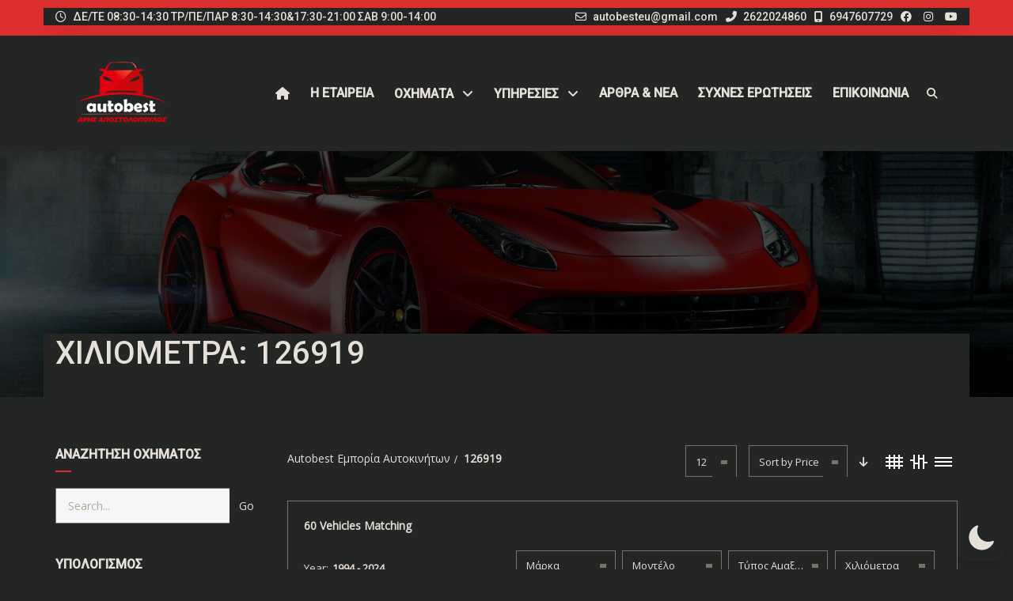

--- FILE ---
content_type: application/javascript
request_url: https://autobest.eu/wp-content/plugins/cardealer-front-submission/js/cdfs-wishlist.min.js?ver=1.2.8.1
body_size: 273
content:
!function(s){"use strict";jQuery(document).ready((function(){jQuery(document).on("click",".pgs_wishlist",(function(s){s.preventDefault();var e=jQuery(this),d=e.data("id");jQuery(this).hasClass("added-wishlist")?window.location.href=cdfs_wishlist_obj.cdfs_wishlist_url:jQuery.ajax({url:cdfs_wishlist_obj.ajax_url,type:"POST",dataType:"json",data:{action:"add_cdfs_wishlist",car_id:d,ajax_nonce:cdfs_wishlist_obj.cdfs_nonce},beforeSend:function(){e.addClass("loading")},success:function(s){e.removeClass("loading"),e.addClass("added-wishlist"),s.added?(jQuery(".cdfs-wishlist-popup-message.vehicle-added").show(),jQuery(".cdfs-wishlist-popup-message.vehicle-added").fadeTo(200,1),setTimeout((function(){jQuery(".cdfs-wishlist-popup-message.vehicle-added").fadeTo(200,0),jQuery(".cdfs-wishlist-popup-message.vehicle-added").hide()}),1700)):(jQuery(".cdfs-wishlist-popup-message.already-in-wishlist").show(),jQuery(".cdfs-wishlist-popup-message.already-in-wishlist").fadeTo(200,1),setTimeout((function(){jQuery(".cdfs-wishlist-popup-message.already-in-wishlist").fadeTo(200,0),jQuery(".cdfs-wishlist-popup-message.already-in-wishlist").hide()}),1700))}})})),jQuery(document).on("click",".cdfs-remove-wishlist",(function(s){s.preventDefault();var e=jQuery(this),d=e.data("id");jQuery.ajax({url:cdfs_wishlist_obj.ajax_url,type:"POST",dataType:"json",data:{action:"remove_cdfs_wishlist",car_id:d,ajax_nonce:cdfs_wishlist_obj.cdfs_nonce},beforeSend:function(){e.parents(".cardealer-dashboard-content-grid").addClass("loading")}}).done((function(){e.parents(".cardealer-dashboard-content-grid").removeClass("loading"),e.parents(".cardealer-dashboard-content-grid").remove()}))}))}))}(jQuery);

--- FILE ---
content_type: application/javascript
request_url: https://autobest.eu/wp-content/themes/cardealer/js/frontend/vehicle-financing-calculator.min.js?ver=5.3.1
body_size: 483
content:
!function(){"use strict";function fnisNum(x){return!!/(^\d+\.?$)|(^\d*\.\d+$)/.test(x)}jQuery(document).ready(function($){$(document).on("click",".do_calculator",function(event){var form_id,currency_symbol,currency_placement,interest_rate,period,down_payment,loan_amount,vTempT;return"undefined"!=typeof vehicle_financing_calculator_js_object&&(form_id=$(this).attr("data-form-id"),loan_amount=$("#loan-amount-"+form_id).val(),down_payment=$("#down-payment-"+form_id).val(),interest_rate=$("#interest-rate-"+form_id).val(),period=$("#period-"+form_id).val(),currency_symbol=vehicle_financing_calculator_js_object.currency_symbol,currency_placement=vehicle_financing_calculator_js_object.currency_placement,down_payment=down_payment,interest_rate=interest_rate,period=period,fnisNum(loan_amount=String(loan_amount).replace(currency_symbol,"").replace(",",""))?fnisNum(vTempT=String(down_payment).replace(currency_symbol,"").replace(",",""))?fnisNum(interest_rate)?fnisNum(period)?(loan_amount=((loan_amount-(down_payment=vTempT))*(interest_rate/100/12)/(1-Math.pow(1+interest_rate/100/12,-period))).toFixed(2),vTempT="right-with-space"!=currency_placement&&"left-with-space"!=currency_placement?"":"&nbsp;",void(document.getElementById("txtPayment-"+form_id).innerHTML="right"==currency_placement||"right-with-space"==currency_placement?"<bdi>"+loan_amount+vTempT+'<span class="currency">'+currency_symbol+"</span></bdi><sup>"+vehicle_financing_calculator_js_object.period+"</sup>":'<bdi><span class="currency">'+currency_symbol+"</span>"+vTempT+loan_amount+"</bdi><sup>"+vehicle_financing_calculator_js_object.period+"</sup>")):(alert(vehicle_financing_calculator_js_object.error_payment_count),document.getElementById("period-"+form_id).focus(),!1):(alert(vehicle_financing_calculator_js_object.error_interest_rate),document.getElementById("interest-rate-"+form_id).focus(),!1):(alert(vehicle_financing_calculator_js_object.error_down_payment),document.getElementById("down-payment-"+form_id).focus(),!1):(alert(vehicle_financing_calculator_js_object.error_loan_amount),document.getElementById("loan-amount-"+form_id).focus(),!1))}),$(document).on("click",".do_calculator_clear",function(event){var form_id=$(this).attr("data-form-id");$("#loan-amount-"+form_id).val(""),$("#down-payment-"+form_id).val(""),$("#interest-rate-"+form_id).val(""),$("#period-"+form_id).val(""),$("#txtPayment-"+form_id).html("")})})}(jQuery);

--- FILE ---
content_type: application/javascript
request_url: https://autobest.eu/wp-content/themes/cardealer/js/frontend/header.min.js?ver=5.3.1
body_size: 961
content:
!function(){"use strict";jQuery(document).ready(function($){0<$(".cd-search-wrap").size()&&$(".cd-search-wrap").each(function(i,el){var search_wrap=$(this),search_input=search_wrap.find(".cd-search-autocomplete-input"),seach_type=search_input.data("seach_type"),search_open_btn=search_wrap.find(".search-open-btn"),search_submit_btn=search_wrap.find(".cd-search-submit"),autocomplete_ul=search_wrap.find(".cd-search-autocomplete").find(".cd-search-autocomplete-list");search_open_btn.length,search_open_btn.on("click",function(){return search_wrap.hasClass("search-open")?search_wrap.removeClass("search-open"):search_wrap.addClass("search-open"),autocomplete_ul.empty(),autocomplete_ul.removeClass("has-autocomplete-data"),search_input.val(""),!1}),search_input.on("keypress",function(e){13==e.which&&search_submit_btn.click()}),search_submit_btn.length,search_submit_btn.on("click",function(){autocomplete_ul.empty(),autocomplete_ul.removeClass("has-autocomplete-data")}),$(document).click(function(e){search_wrap.is(e.target)||0!==search_wrap.has(e.target).length||(search_wrap.hasClass("menu-search-wrap")&&search_wrap.hasClass("search-open")&&search_wrap.removeClass("search-open"),autocomplete_ul.hasClass("has-autocomplete-data")&&(autocomplete_ul.empty(),autocomplete_ul.removeClass("has-autocomplete-data")))}),search_input.on("input",function(){this.value.length<2&&(autocomplete_ul.empty(),autocomplete_ul.removeClass("has-autocomplete-data"))}),search_input.autocomplete({minLength:2,minLength:2,search:function(event,ui){autocomplete_ul.empty(),autocomplete_ul.removeClass("has-autocomplete-data")},source:function(request,response){jQuery.ajax({url:cardealer_header_js.ajaxurl,type:"POST",dataType:"json",data:{action:"pgs_auto_complate_search",ajax_nonce:cardealer_header_js.pgs_auto_complate_search_nonce,search:request.term,seach_type:seach_type},beforeSend:function(){},success:function(resp){response(jQuery.map(resp,function(result){return{status:result.status,image:result.image,title:result.title,link_url:result.link_url,msg:result.msg}}))}}).done(function(){})}}).data("ui-autocomplete")._renderItem=function(ul,item){var html="";return item.status?(html=html+('<a href="'+item.link_url)+'"><div class="search-item-container">',item.image&&(html+=item.image),html=html+item.title+"</div></a>"):html+=item.msg,autocomplete_ul.addClass("has-autocomplete-data"),jQuery("<li></li>").data("ui-autocomplete-item",item).append(html).appendTo(autocomplete_ul)}});var screen_width=screen.width,$mobile_sticky_status=(jQuery(document).scroll(function(){var sticky;1==cardealer_header_js.sticky_topbar&&(sticky=jQuery(".topbar"),250<=jQuery(window).scrollTop()&&992<screen_width?sticky.addClass("topbar_fixed"):sticky.removeClass("topbar_fixed"))}),1==cardealer_header_js.sticky_header_mobile),$desktop_sticky_status=1==cardealer_header_js.sticky_header_desktop;jQuery("#menu-1").megaMenu({logo_align:"left",links_align:"left",socialBar_align:"left",searchBar_align:"right",trigger:"hover",effect:"fade",effect_speed:400,sibling:!0,outside_click_close:!0,top_fixed:!1,sticky_header:$desktop_sticky_status,sticky_header_height:250,menu_position:"horizontal",full_width:!1,mobile_settings:{collapse:!0,sibling:!0,scrollBar:!0,scrollBar_height:400,top_fixed:!1,sticky_header:$mobile_sticky_status,sticky_header_height:200}}),document.getElementById("mega-menu-wrap-primary-menu")&&jQuery(".menu-mobile-collapse-trigger").hide()})}(jQuery);

--- FILE ---
content_type: application/javascript
request_url: https://autobest.eu/wp-content/themes/cardealer/js/frontend/vehicle-filter.min.js?ver=5.3.1
body_size: 5711
content:
!function($){"use strict";function set_result_filters(response){var all_filters={};jQuery(".select-sort-filters").each(function(){var tid=jQuery(this).attr("data-id"),sel_val=jQuery(this).val();""!=sel_val&&(tid,0)}),"all_filters"in response&&"object"==typeof response.all_filters&&(all_filters=response.all_filters),$(".sort-filters").exists()&&$(".sort-filters").each(function(i,el){$(el).find("select.cd-select-box").each(function(i,el){var filter_field,filter_id,filter_options,filter_value,selected_val;$(this).hasClass("disabled")||(filter_id=(filter_field=$(this)).attr("data-id"),filter_options='<option value="">'+filter_field.attr("data-tax")+"</option>",filter_value=filter_field.val(),selected_val="",filter_id in all_filters&&$.each(all_filters[filter_id],function(index,items){$.each(items,function(item_k,item_v){filter_options+='<option value="'+item_k+'" '+(selected_val=item_k==filter_value?'selected="selected"':selected_val)+">"+item_v+"</option>"})}),"car_mileage"!==filter_id&&filter_field.html(filter_options))})})}function do_ajax_call(form_data){var make_widgets={},form_data_new=form_data;0<$(".widget.widget-vehicle-make-logos").length&&$(".widget.widget-vehicle-make-logos").each(function(index){make_widgets[$(this).attr("id")]=$(this).find(".cardealer-make-logos-wrap").data("widget_params")}),(form_data_new=("action=cardealer_cars_filter_query"+form_data_new+"&query_nonce="+vehicle_filter_js_object.cardealer_cars_filter_query_nonce).toString().replace(/(^\?)/,"").split("&").map(function(n){return this[(n=n.split("="))[0]]=n[1],this}.bind({}))[0]).make_widgets=make_widgets,"undefined"!=typeof vehicle_filter_js_object&&"yes"==vehicle_filter_js_object.cars_filter_with&&jQuery.ajax({url:vehicle_filter_js_object.ajaxurl,type:"post",dataType:"json",data:form_data_new,beforeSend:function(){jQuery(".filter-loader").html('<span class="filter-loader"><i class="cd-loader"></i></span>'),jQuery(".pagination-loader").html('<span class="pagination-loader"><i class="cd-loader"></i></span>'),jQuery(".cars-top-filters-box").length&&jQuery(".cars-top-filters-box").append('<span class="filter-loader"><i class="cd-loader"></i></span>'),jQuery(".select-sort-filters").prop("disabled",!0),jQuery("#submit_all_filters").prop("disabled",!0),$(".vehicle-listing.vehicle-listing-featured").hasClass("owl-carousel")&&$(".vehicle-listing.vehicle-listing-featured.owl-carousel").removeClass("owl-loaded")},success:function(response){var cars_pp="";0<jQuery("section.lazyload").length&&(0<jQuery("#pgs_cars_pp").length&&(cars_pp=response.tot_result,jQuery("#pgs_cars_pp").val(cars_pp)),void 0!==response.tot_result&&response.tot_result<1?jQuery(".all-cars-list-arch").attr("data-records",0):void 0!==response.found_posts&&void 0!==response.tot_result&&response.tot_result>=response.found_posts?jQuery(".all-cars-list-arch").attr("data-records",-2):jQuery(".all-cars-list-arch").removeAttr("data-records")),jQuery(".vehicle-listing.vehicle-listing-main").html(response.data_html),0<response.featured_cars_count?$(".vehicle-listing.vehicle-listing-featured").hasClass("owl-carousel")?($(".featured-vehicles-listing-wrapper").slideDown("fast"),$(".vehicle-listing.vehicle-listing-featured.owl-carousel").trigger("replace.owl.carousel",response.featured_cars).trigger("refresh.owl.carousel"),$(".vehicle-listing.vehicle-listing-featured.owl-carousel").on("refreshed.owl.carousel",function(event){$(".vehicle-listing.vehicle-listing-featured.owl-carousel").addClass("owl-loaded")})):($(".vehicle-listing.vehicle-listing-featured").html(response.featured_cars),$(".featured-vehicles-listing-wrapper").slideDown("fast")):$(".featured-vehicles-listing-wrapper").hide(),jQuery(".pagination-nav").html(response.pagination_html),jQuery(".cars-order").html(response.order_html),set_result_filters(response),jQuery(".select-sort-filters:not(.disabled)").prop("disabled",!1),jQuery("#submit_all_filters").prop("disabled",!1),jQuery(".filter-loader").html(""),jQuery(".cars-top-filters-box .filter-loader").length&&jQuery(".cars-top-filters-box .filter-loader").remove(),jQuery(".pagination-loader").html(""),jQuery(".number_of_listings").html(response.tot_result_filter),$(window).data("records_processed",response.tot_result),$(document.body).trigger("cardealer_set_layout_height_event"),0<jQuery(".masonry-main .all-cars-list-arch.masonry").length&&setTimeout(function(){$(document.body).trigger("cardealer_load_masonry_event")},1e3),jQuery("select").select2(),$(document.body).trigger("cd_data_tooltip_event");var url_arr=window.location.href.split("?")[0].split("/page/"),form_data_params=new URLSearchParams(form_data),url_arr=new URL(url_arr),cars_pp=(cars_pp&&form_data_params.set("cars_pp",cars_pp),vehicle_filter_js_object.is_vehicle_cat&&form_data_params.delete("vehicle_cat"),new URLSearchParams(url_arr.search)),cars_pp=new URLSearchParams({...Object.fromEntries(cars_pp),...Object.fromEntries(form_data_params)});url_arr.search=cars_pp.toString(),window.history.pushState(null,null,url_arr),jQuery(".cars-top-filters-box").length&&jQuery("html, body").animate({scrollTop:jQuery(".cars-top-filters-box").offset().top},200),$(document.body).trigger("cardealer_filter_ajax_done",[response])},error:function(msg){alert(vehicle_filter_js_object.error_msg),jQuery(".filter-loader").html(""),jQuery(".pagination-loader").html("")}})}function cardealer_filter_generate_filter_stripe(){var serch_filter="",selected_filter=[];$("select.select-sort-filters").each(function(){var is_disabled=jQuery(this).attr("disabled"),tid=jQuery(this).attr("data-id"),sel_val=jQuery(this).val(),sel_txt=jQuery(this).attr("data-tax"),sel_term=jQuery(this).find("option:selected").html();""!=sel_val&&-1==jQuery.inArray(tid,selected_filter)&&(selected_filter.push(tid),sel_term=$("<textarea />").html(sel_term).text(),sel_term=$("<textarea />").html(sel_term).text(),serch_filter+=void 0!==is_disabled&&!1!==is_disabled?'<li class="stripe-single-item disabled stripe-item-'+tid+'" data-type="'+tid+'" > '+sel_txt+' :  <span data-key="'+sel_val+'">'+sel_term+"</span></li>":'<li class="stripe-single-item stripe-item-'+tid+'" data-type="'+tid+'" ><a href="javascript:void(0)"><i class="far fa-times-circle"></i> '+sel_txt+' :  <span data-key="'+sel_val+'">'+sel_term+"</span></a></li>")}),$(".stripe-item").html(serch_filter)}function get_form_field($this,args){var cn_paged,pgs_cars_search,get_id=jQuery($this).attr("id"),lay_style="view-grid",form_data="",form_data_ajax="",serch_filter="",selected_filter=[],pgs_widget_vehicle_category=jQuery(".pgs_widget_vehicle_category").val(),pgs_widget_car_make=jQuery(".pgs_widget_car_make").val(),pgs_widget_car_condition=jQuery(".pgs_widget_car_condition").val(),pgs_widget_car_col=jQuery(".pgs_widget_car_col").val(),pgs_widget_car_make=(pgs_widget_car_make&&(selected_filter.push("car_make"),form_data+='<input type="text" name="car_make" value="'+pgs_widget_car_make+'" />',form_data_ajax+="&car_make="+pgs_widget_car_make),pgs_widget_car_condition&&(selected_filter.push("car_condition"),form_data+='<input type="text" name="car_condition" value="'+pgs_widget_car_condition+'" />',form_data_ajax+="&car_condition="+pgs_widget_car_condition),pgs_widget_vehicle_category&&(form_data+='<input type="text" name="vehicle_cat" value="'+pgs_widget_vehicle_category+'" />',form_data_ajax+="&vehicle_cat="+pgs_widget_vehicle_category),pgs_widget_car_col&&(form_data+='<input type="text" name="car_col" value="'+pgs_widget_car_col+'" />',form_data_ajax+="&car_col="+pgs_widget_car_col),jQuery(".select-sort-filters").each(function(){var tid=jQuery(this).attr("data-id"),sel_val=jQuery(this).val(),sel_txt=jQuery(this).attr("data-tax"),sel_term=jQuery(this).find("option:selected").html();""!=sel_val&&-1==jQuery.inArray(tid,selected_filter)&&(selected_filter.push(tid),sel_term=$("<textarea />").html(sel_term).text(),sel_term=$("<textarea />").html(sel_term).text(),form_data+='<input type="text" name="'+tid+'" value="'+sel_val+'" />',form_data_ajax+="&"+tid+"="+sel_val,serch_filter+='<li class="stripe-single-item stripe-item-'+tid+'" data-type="'+tid+'" ><a href="javascript:void(0)"><i class="far fa-times-circle"></i> '+sel_txt+' :  <span data-key="'+sel_val+'">'+sel_term+"</span></a></li>")}),jQuery(".stripe-item").html(serch_filter),jQuery("#pgs_cars_pp").val()),pgs_widget_vehicle_category=(pgs_widget_car_make?(form_data+='<input type="text" name="cars_pp" value="'+pgs_widget_car_make+'" />',form_data_ajax+="&cars_pp="+pgs_widget_car_make):(pgs_widget_car_condition=jQuery(".pgs_widget_cars_pp").val())&&(form_data+='<input type="text" name="cars_pp" value="'+pgs_widget_car_condition+'" />',form_data_ajax+="&cars_pp="+pgs_widget_car_condition),jQuery("#pgs_cars_orderby").val()),pgs_widget_car_make=(pgs_widget_vehicle_category?(form_data+='<input type="text" name="cars_orderby" value="'+pgs_widget_vehicle_category+'" />',form_data_ajax+="&cars_orderby="+pgs_widget_vehicle_category):(pgs_widget_car_col=jQuery(".pgs_widget_cars_orderby").val())&&(form_data+='<input type="text" name="cars_orderby" value="'+pgs_widget_car_col+'" />',form_data_ajax+="&cars_orderby="+pgs_widget_car_col),jQuery(".pgs_widget_car_no_sold").val()),args=(pgs_widget_car_make&&(form_data+='<input type="text" name="car_no_sold" value="'+pgs_widget_car_make+'" />',form_data_ajax+="&car_no_sold="+pgs_widget_car_make),null!=args&&("price_range_values"in args&&(pgs_widget_car_condition=args.price_range_values.pgs_min_price,pgs_widget_vehicle_category=args.price_range_values.pgs_max_price,pgs_widget_car_col=args.price_range_values.default_min_val,pgs_widget_car_make=args.price_range_values.default_max_val,pgs_widget_car_col==pgs_widget_car_condition&&pgs_widget_vehicle_category==pgs_widget_car_make||(form_data=form_data+'<input type="text" name="min_price" value="'+pgs_widget_car_condition+'" /><input type="text" name="max_price" value="'+pgs_widget_vehicle_category+'" />',form_data_ajax=form_data_ajax+"&min_price="+pgs_widget_car_condition+"&max_price="+pgs_widget_vehicle_category)),vehicle_filter_js_object.is_year_range_active)&&"year_range_values"in args&&(pgs_widget_car_col=args.year_range_values.pgs_year_range_min,pgs_widget_car_make=args.year_range_values.pgs_year_range_max,pgs_widget_car_condition=args.year_range_values.default_year_min_val,pgs_widget_vehicle_category=args.year_range_values.default_year_max_val,pgs_widget_car_condition==pgs_widget_car_col&&pgs_widget_car_make==pgs_widget_vehicle_category||(form_data=form_data+'<input type="text" name="min_year" value="'+pgs_widget_car_col+'" /><input type="text" name="max_year" value="'+pgs_widget_car_make+'" />',form_data_ajax=form_data_ajax+"&min_year="+pgs_widget_car_col+"&max_year="+pgs_widget_car_make)),""),pgs_widget_car_col=("pgs_cars_order"==get_id?(args=jQuery($this).attr("data-order"))&&""!=args&&"undefined"!=args&&(form_data+='<input type="text" name="cars_order" value="'+args+'" />',form_data_ajax+="&cars_order="+args):(args=jQuery("#pgs_cars_order").attr("data-current_order"))&&""!=args&&"undefined"!=args&&(form_data+='<input type="text" name="cars_order" value="'+args+'" />',form_data_ajax+="&cars_order="+args),args||(pgs_widget_car_condition=jQuery(".pgs_widget_cars_order").val())&&(form_data+='<input type="text" name="cars_order" value="'+pgs_widget_car_condition+'" />',form_data_ajax+="&cars_order="+pgs_widget_car_condition),jQuery($this).hasClass("catlog-layout")?(lay_style=jQuery($this).attr("data-id"),cookies.set("lay_style",lay_style),form_data+='<input type="text" name="lay_style"  value="'+lay_style+'"/>',cn_paged=null,jQuery(".pagination-nav ul li span").each(function(){var cuernt_page;jQuery(this).hasClass("current")&&null!=(cuernt_page=jQuery(this).text())&&(cn_paged=parseInt(cuernt_page))}),void 0===vehicle_filter_js_object.cdfs_dashboard&&(form_data+='<input type="text" name="paged" value="'+cn_paged+'" />')):(""!=vehicle_filter_js_object.lay_style&&(lay_style=vehicle_filter_js_object.lay_style),pgs_widget_vehicle_category=cookies.get("lay_style"),form_data+='<input type="text" name="lay_style"  value="'+(lay_style=null!=pgs_widget_vehicle_category?pgs_widget_vehicle_category:lay_style)+'"/>',form_data_ajax+="&lay_style="+lay_style),1<jQuery(".pgs_cars_search").length?jQuery(".pgs_cars_search").each(function(i,el){$(this).val()&&(pgs_cars_search=$(this).val())}):pgs_cars_search=jQuery(".pgs_cars_search").val(),jQuery($this).hasClass("pgs_cars_search_btn")&&(pgs_cars_search=jQuery($this).parent(".cd-search-wrap").find(".pgs_cars_search").val()),1<jQuery(".pgs_cars_search").length&&jQuery(".pgs_cars_search").val(pgs_cars_search),pgs_cars_search&&""!=pgs_cars_search&&"undefined"!=pgs_cars_search&&(form_data=form_data+'<input type="search" name="s" value="'+pgs_cars_search+'" /><input type="hidden" name="post_type" value="cars" />',form_data_ajax=form_data_ajax+"&s="+pgs_cars_search+"&post_type=cars"),vehicle_filter_js_object.is_vehicle_cat&&("undefined"!=typeof vehicle_filter_js_object&&"no"==vehicle_filter_js_object.cars_filter_with&&(form_data+='<input type="hidden" name="is_vehicle_cat" value="yes" />'),form_data_ajax=(form_data_ajax+="&is_vehicle_cat=yes")+"&vehicle_cat="+vehicle_filter_js_object.vehicle_cat),jQuery(".vehicle-location-input").val());if(pgs_widget_car_col&&(form_data_ajax+="&vehicle_location="+pgs_widget_car_col,form_data+='<input type="hidden" name="vehicle_location" value="'+pgs_widget_car_col+'" />'),"undefined"!=typeof vehicle_filter_js_object&&"yes"==vehicle_filter_js_object.cars_filter_with){var url_arr=window.location.href.split("?")[0].split("/page/");if(!jQuery($this).hasClass("catlog-layout"))return form_data_ajax}else{var cars_form_url_patams=function(url){let result={};-1!==url.indexOf("?")&&url.substring(url.indexOf("?")+1).split("&").forEach(function(queryParam){queryParam=queryParam.split("=");result[queryParam[0]]=decodeURIComponent(queryParam[1])});return result}((url_arr=window.location.href.split("?")[0].split("/page/"))[0]);0<Object.keys(cars_form_url_patams).length&&Object.keys(cars_form_url_patams).forEach(function(key){form_data='<input type="text" name="'+key+'" value="'+cars_form_url_patams[key]+'" />'+form_data});url_arr=window.location.href.split("?")[0].split("/page/")}jQuery("<form>",{id:"getCarsData",html:form_data,action:url_arr[0]}).appendTo(document.body).submit()}function price_slider_display_values(min,max,dealer_slider_amt_el){var currency_symbol=vehicle_filter_js_object.currency_symbol;switch(min=min&&cardealer_addCommas(min),max=max&&cardealer_addCommas(max),vehicle_filter_js_object.currency_pos){case"left":$(dealer_slider_amt_el).html('<bdi><span class="currency">'+currency_symbol+"</span>"+min+'</bdi> - <bdi><span class="currency">'+currency_symbol+"</span>"+max+"</bdi>");break;case"left-with-space":$(dealer_slider_amt_el).html('<bdi><span class="currency">'+currency_symbol+"</span>&nbsp;"+min+'</bdi> - <bdi><span class="currency">'+currency_symbol+"</span>&nbsp;"+max+"</bdi>");break;case"right-with-space":$(dealer_slider_amt_el).html("<bdi>"+min+'&nbsp;<span class="currency">'+currency_symbol+"</span></bdi> - <bdi>"+max+'&nbsp;<span class="currency">'+currency_symbol+"</span></bdi>");break;default:$(dealer_slider_amt_el).html("<bdi>"+min+'<span class="currency">'+currency_symbol+"</span></bdi> - <bdi>"+max+'<span class="currency">'+currency_symbol+"</span></bdi>")}jQuery(document.body).trigger("price_slider_updated",[min,max])}function year_range_display_values(min,max,year_slider_years_el){$(year_slider_years_el).val(min+" - "+max),jQuery(document.body).trigger("year_range_slider_updated",[min,max])}function dealer_year_range_filter(){"undefined"!=typeof vehicle_filter_js_object&&$(".year-range-slider-wrapper").each(function(index,el){var year_slider_wrap=this,year_slider_location=$(year_slider_wrap).data("range-location"),year_slider_el=$(year_slider_wrap).find(".slider-year-range"),year_slider_years_el=$(year_slider_wrap).find(".dealer-slider-year-range"),year_slider_min_el=$(year_slider_wrap).find(".pgs-year-range-min"),year_slider_max_el=$(year_slider_wrap).find(".pgs-year-range-max"),pgs_year_range_min=$(year_slider_min_el).data("yearmin"),pgs_year_range_max=$(year_slider_max_el).data("yearmax"),pgs_current_min_year=parseInt(pgs_year_range_min,10),pgs_current_max_year=parseInt(pgs_year_range_max,10);vehicle_filter_js_object.min_year&&(pgs_current_min_year=parseFloat(vehicle_filter_js_object.min_year,10)),vehicle_filter_js_object.max_year&&(pgs_current_max_year=parseFloat(vehicle_filter_js_object.max_year,10)),jQuery.isFunction(jQuery.fn.slider)&&jQuery(year_slider_el).slider({range:!0,min:pgs_year_range_min,max:pgs_year_range_max,values:[pgs_current_min_year,pgs_current_max_year],create:function(){$(year_slider_min_el).val(pgs_current_min_year),$(year_slider_max_el).val(pgs_current_max_year),year_range_display_values(pgs_current_min_year,pgs_current_max_year,year_slider_years_el),jQuery(document.body).trigger("pgs_year_range_slider_create",[pgs_current_min_year,pgs_current_max_year])},slide:function(event,ui){var min=ui.values[0],max=ui.values[1];$(year_slider_min_el).val(min),$(year_slider_max_el).val(max),year_range_display_values(min,max,year_slider_years_el),$(".year-range-slider-wrapper").not(year_slider_wrap).each(function(index){$($(this).find(".pgs-year-range-min")).val(min),$($(this).find(".pgs-year-range-max")).val(max),year_range_display_values(min,max,$(this).find(".dealer-slider-year-range")),jQuery($(this).find(".slider-year-range")).slider({range:!0,min:pgs_year_range_min,max:pgs_year_range_max,values:[min,max]})}),jQuery(document.body).trigger("pgs_year_range_slider_slide",[ui.values[0],ui.values[1]])},change:function(event,ui){jQuery(document.body).trigger("pgs_year_range_slider_change",[ui.values[0],ui.values[1]])},stop:function(event,ui){var is_cfb,args,price_slider_min_el,price_slider_wrap;"widgets"!==year_slider_location&&(is_cfb=jQuery(this).attr("data-cfb"),(args=[]).year_range_values=[],args.year_range_values.pgs_year_range_min=$(year_slider_min_el).val(),args.year_range_values.pgs_year_range_max=$(year_slider_max_el).val(),args.year_range_values.default_year_min_val=pgs_year_range_min,args.year_range_values.default_year_max_val=pgs_year_range_max,price_slider_wrap=$(".price_slider_wrapper").first(),price_slider_min_el=$(price_slider_wrap).find(".pgs-price-slider-min"),price_slider_wrap=$(price_slider_wrap).find(".pgs-price-slider-max"),args.price_range_values=[],args.price_range_values.pgs_min_price=$(price_slider_min_el).val(),args.price_range_values.pgs_max_price=$(price_slider_wrap).val(),args.price_range_values.default_min_val=$(price_slider_min_el).attr("data-min"),args.price_range_values.default_max_val=$(price_slider_wrap).attr("data-max"),"yes"===is_cfb?$(document.body).trigger("do_cfb_ajax_call_event",this,args):do_ajax_call(get_form_field(this,args)))}})})}function dealer_price_filter(){"undefined"!=typeof vehicle_filter_js_object&&$(".price_slider_wrapper").each(function(index,el){var price_slider_wrap=this,price_slider_el=$(price_slider_wrap).find(".slider-range"),dealer_slider_amt_el=$(price_slider_wrap).find(".dealer-slider-amount"),price_slider_min_el=$(price_slider_wrap).find(".pgs-price-slider-min"),price_slider_max_el=$(price_slider_wrap).find(".pgs-price-slider-max"),pgs_min_price=$(price_slider_min_el).data("min"),pgs_max_price=$(price_slider_max_el).data("max"),pgs_current_min_price=parseInt(pgs_min_price,10),pgs_current_max_price=parseInt(pgs_max_price,10),pgs_price_range_step=jQuery(pgs_max_price).data("step"),pgs_price_range_step=pgs_price_range_step||100;vehicle_filter_js_object.min_price&&(pgs_current_min_price=parseInt(vehicle_filter_js_object.min_price,10)),vehicle_filter_js_object.max_price&&(pgs_current_max_price=parseInt(vehicle_filter_js_object.max_price,10)),jQuery.isFunction(jQuery.fn.slider)&&jQuery(price_slider_el).slider({range:!0,min:pgs_min_price,max:pgs_max_price,values:[pgs_current_min_price,pgs_current_max_price],step:pgs_price_range_step,create:function(){$(price_slider_min_el).val(pgs_current_min_price),$(price_slider_max_el).val(pgs_current_max_price),price_slider_display_values(pgs_current_min_price,pgs_current_max_price,dealer_slider_amt_el),$(document.body).trigger("pgs_price_slider_create",[pgs_current_min_price,pgs_current_max_price])},slide:function(event,ui){var min=ui.values[0],max=ui.values[1];$(price_slider_min_el).val(min),$(price_slider_max_el).val(max),price_slider_display_values(min,max,dealer_slider_amt_el),$(document.body).trigger("pgs_price_slider_slide",[ui.values[0],ui.values[1]]),$(".price_slider_wrapper").not(price_slider_wrap).each(function(index){$($(this).find(".pgs-price-slider-min")).val(min),$($(this).find(".pgs-price-slider-max")).val(max),price_slider_display_values(min,max,$(this).find(".dealer-slider-amount")),jQuery($(this).find(".range-slide-slider")).slider({range:!0,min:pgs_min_price,max:pgs_max_price,values:[min,max]})})},change:function(event,ui){$(document.body).trigger("pgs_price_slider_change",[ui.values[0],ui.values[1]])}})})}function cardealer_addCommas(nStr){for(var decimals=parseInt(vehicle_filter_js_object.decimal_places),decPoint=vehicle_filter_js_object.decimal_separator_symbol,thousandsSep=vehicle_filter_js_object.thousand_seperator_symbol,roundedNumber=(decimals=decimals||0,nStr=parseFloat(nStr),decPoint&&thousandsSep||(decPoint=".",thousandsSep=","),Math.round(Math.abs(nStr)*("1e"+decimals))+""),numbersString=decimals?roundedNumber.slice(0,-1*decimals):roundedNumber,roundedNumber=decimals?roundedNumber.slice(-1*decimals):"",formattedNumber="";3<numbersString.length;)formattedNumber=thousandsSep+numbersString.slice(-3)+formattedNumber,numbersString=numbersString.slice(0,-3);return(nStr<0?"-":"")+numbersString+formattedNumber+(roundedNumber?decPoint+roundedNumber:"")}function get_sold_filter_fields($this){var form_data="";return(form_data+='<input type="hidden" name="cars_order"  value="'+($($this).hasClass("cars-order-sold")?$($this).attr("data-order"):$("#pgs_cars_order_sold").attr("data-current_order"))+'"/>')+('<input type="hidden" name="lay_style"  value="'+($($this).hasClass("catlog-layout-sold")?$($this).attr("data-id"):"act"==jQuery(".view-grid-sold").attr("data-sts")?"view-grid":"view-list")+'"/>')}function cd_get_slider_filter_var(){var price_slider_wrap,price_slider_min_el,args=[];return 0<$(".price_slider_wrapper").length&&(price_slider_wrap=$(".price_slider_wrapper").first(),price_slider_min_el=$(price_slider_wrap).find(".pgs-price-slider-min"),price_slider_wrap=$(price_slider_wrap).find(".pgs-price-slider-max"),args.price_range_values=[],args.price_range_values.pgs_min_price=$(price_slider_min_el).val(),args.price_range_values.pgs_max_price=$(price_slider_wrap).val(),args.price_range_values.default_min_val=$(price_slider_min_el).attr("data-min"),args.price_range_values.default_max_val=$(price_slider_wrap).attr("data-max")),0<$(".year-range-slider-wrapper").length&&(price_slider_min_el=$(".year-range-slider-wrapper").first(),price_slider_wrap=$(price_slider_min_el).find(".pgs-year-range-min"),price_slider_min_el=$(price_slider_min_el).find(".pgs-year-range-max"),args.year_range_values=[],args.year_range_values.pgs_year_range_min=$(price_slider_wrap).val(),args.year_range_values.pgs_year_range_max=$(price_slider_min_el).val(),args.year_range_values.default_year_min_val=$(price_slider_wrap).attr("data-yearmin"),args.year_range_values.default_year_max_val=$(price_slider_min_el).attr("data-yearmax")),args}$.fn.exists=function(){return 0<this.length},jQuery(document).ready(function($){var form_data="";$(document).on("change",".select-sort-filters",function(){var current_clicked_attr=$(this).attr("data-id"),current_clicked_value=$(this).val(),form_data="";$("select.sort_"+$(this).attr("data-id")).val($(this).val()),jQuery("select").select2(),form_data+=get_form_field(this,cd_get_slider_filter_var()),do_ajax_call(form_data=""!=current_clicked_value?form_data+"&current_value="+current_clicked_value+"&current_attr="+current_clicked_attr:form_data)}),$(document.body).on("cardealer_filter_ajax_done",function(e,response){cardealer_filter_generate_filter_stripe(),response.hasOwnProperty("vehicle_make")&&$.trim(response.vehicle_make)&&jQuery.each(response.vehicle_make,function(key,value){$("#"+key+" .cardealer-make-logos-wrap").html(value)})}),$("#pgs_cars_pp_sold,#pgs_cars_orderby_sold").on("change",function(){var form_data=get_sold_filter_fields(this);$(form_data).appendTo(".sold-filter-frm"),$(".sold-filter-frm").submit()}),$("#pgs_cars_order_sold,#pgs_price_filter_btn-sold,.catlog-layout-sold").on("click",function(e){e.preventDefault();e=get_sold_filter_fields(this);$(e).appendTo(".sold-filter-frm"),$(".sold-filter-frm").submit()}),dealer_price_filter(),dealer_year_range_filter(),"undefined"!=typeof vehicle_filter_js_object&&"yes"==vehicle_filter_js_object.cars_filter_with?($(document).on("click","#submit_all_filters",function(){do_ajax_call(form_data=get_form_field(this))}),$(document).on("click",".pgs-price-filter-btn, .year-range-filter-btn, .pgs_cars_search_btn, #pgs_cars_order, .catlog-layout",function(){form_data=get_form_field(this,cd_get_slider_filter_var()),$(this).hasClass("catlog-layout")||do_ajax_call(form_data)}),$("#pgs_cars_pp, #pgs_cars_orderby").on("change",function(){do_ajax_call(form_data=get_form_field(this,cd_get_slider_filter_var()))}),$(document).on("click",".cars-pagination-nav ul li a",function(){var pgntn=$(this).parents(".cars-pagination-nav"),page_link=$(this).text(),prev=$(this).hasClass("prev"),next=$(this).hasClass("next");return form_data=get_form_field(this,cd_get_slider_filter_var()),prev&&pgntn.find("ul li span").each(function(){var cuernt_page;$(this).hasClass("current")&&(cuernt_page=$(this).text(),page_link=parseInt(cuernt_page)-1)}),next&&pgntn.find("ul li span").each(function(){var cuernt_page;$(this).hasClass("current")&&(cuernt_page=$(this).text(),page_link=parseInt(cuernt_page)+1)}),jQuery.ajax({url:vehicle_filter_js_object.ajaxurl,type:"post",dataType:"json",data:"action=cardealer_cars_filter_query&paged="+page_link+form_data+"&query_nonce="+vehicle_filter_js_object.cardealer_cars_filter_query_nonce,beforeSend:function(){jQuery(".filter-loader").html('<span class="filter-loader"><i class="cd-loader"></i></span>'),jQuery(".pagination-loader").html('<span class="pagination-loader"><i class="cd-loader"></i></span>'),jQuery(".cars-top-filters-box").length&&jQuery(".cars-top-filters-box").append('<span class="filter-loader"><i class="cd-loader"></i></span>'),jQuery(".select-sort-filters").prop("disabled",!0),jQuery("#submit_all_filters").prop("disabled",!0),$(".vehicle-listing.vehicle-listing-featured").hasClass("owl-carousel")&&$(".vehicle-listing.vehicle-listing-featured.owl-carousel").removeClass("owl-loaded")},success:function(response){set_result_filters(response),jQuery(".filter-loader").html(""),jQuery(".pagination-loader").html(""),jQuery(".cars-top-filters-box .filter-loader").length&&jQuery(".cars-top-filters-box .filter-loader").remove(),jQuery(".vehicle-listing.vehicle-listing-main").html(response.data_html),0<response.featured_cars_count?$(".vehicle-listing.vehicle-listing-featured").hasClass("owl-carousel")?($(".featured-vehicles-listing-wrapper").slideDown("fast"),$(".vehicle-listing.vehicle-listing-featured.owl-carousel").trigger("replace.owl.carousel",response.featured_cars).trigger("refresh.owl.carousel"),$(".vehicle-listing.vehicle-listing-featured.owl-carousel").on("refreshed.owl.carousel",function(event){$(".vehicle-listing.vehicle-listing-featured.owl-carousel").addClass("owl-loaded")})):($(".vehicle-listing.vehicle-listing-featured").html(response.featured_cars),$(".featured-vehicles-listing-wrapper").slideDown("fast")):$(".featured-vehicles-listing-wrapper").hide(),$(".cars-pagination-nav").html(response.pagination_html),$(".cars-order").html(response.order_html),jQuery(".select-sort-filters:not(.disabled)").prop("disabled",!1),jQuery("#submit_all_filters").prop("disabled",!1),$(document.body).trigger("cardealer_set_layout_height_event"),0<jQuery(".masonry-main .all-cars-list-arch.masonry").length&&setTimeout(function(){$(document.body).trigger("cardealer_load_masonry_event")},1e3),jQuery("select").select2(),$(document.body).trigger("cd_data_tooltip_event");response=window.location.href.split("?")[0].split("/page/");window.history.pushState(null,null,response[0]+"?paged="+page_link+form_data),jQuery(".cars-top-filters-box").length&&jQuery("html, body").animate({scrollTop:jQuery(".cars-top-filters-box").offset().top},200)},error:function(msg){alert(vehicle_filter_js_object.error_msg),jQuery(".filter-loader").html(""),jQuery(".pagination-loader").html("")}}),!1}),$(document).on("click",".reset_filters",function(event){event.preventDefault();$(this).closest(".listing_sort"),$(this).attr("id");event=vehicle_filter_js_object.default_sort_by;$(".select-sort-filters:not(.disabled)").each(function(){$(this).val("")}),$(".pgs_cars_search").val(""),$("#pgs_cars_pp").val($("#pgs_cars_pp option:first").val()),$("#pgs_cars_orderby").val(event),$(".price_slider_wrapper").each(function(index,el){var price_slider_el=$(this).find(".slider-range"),price_slider_prices_el=$(this).find(".dealer-slider-amount"),price_slider_min_el=$(this).find(".pgs-price-slider-min"),price_slider_max_el=$(this).find(".pgs-price-slider-max"),price_slider_options=$(price_slider_el).slider("option");$(price_slider_el).slider("values",[price_slider_options.min,price_slider_options.max]),$(price_slider_min_el).val(price_slider_options.min),$(price_slider_max_el).val(price_slider_options.max),price_slider_display_values(price_slider_options.min,price_slider_options.max,price_slider_prices_el)}),vehicle_filter_js_object.is_year_range_active&&$(".slider-year-range").each(function(){var year_slider_wrap=$(this).closest(".year-range-slider-wrapper"),year_slider_years_el=$(year_slider_wrap).find(".dealer-slider-year-range"),year_slider_min_el=$(year_slider_wrap).find(".pgs-year-range-min"),year_slider_wrap=$(year_slider_wrap).find(".pgs-year-range-max"),year_slider_options=$(this).slider("option");$(this).slider("values",[year_slider_options.min,year_slider_options.max]),$(year_slider_min_el).val(year_slider_options.min),$(year_slider_wrap).val(year_slider_options.max),year_range_display_values(year_slider_options.min,year_slider_options.max,year_slider_years_el)}),do_ajax_call(get_form_field(this))})):($(document).on("click","#submit_all_filters",function(){get_form_field(this)}),$(".pgs-price-filter-btn, .pgs_cars_search_btn, #pgs_cars_order,.catlog-layout").on("click",function(){var price_slider_min_el,price_slider_wrap,args=[];$(this).hasClass("pgs-price-filter-btn")&&(price_slider_wrap=$(this).closest(".price_slider_wrapper"),price_slider_min_el=$(price_slider_wrap).find(".pgs-price-slider-min"),price_slider_wrap=$(price_slider_wrap).find(".pgs-price-slider-max"),args.price_range_values=[],args.price_range_values.pgs_min_price=$(price_slider_min_el).val(),args.price_range_values.pgs_max_price=$(price_slider_wrap).val(),args.price_range_values.default_min_val=$(price_slider_min_el).attr("data-min"),args.price_range_values.default_max_val=$(price_slider_wrap).attr("data-max")),get_form_field(this,args)}),$(".pgs_cars_search").keypress(function(e){13==e.which&&$(".pgs_cars_search_btn").click()}),$("#pgs_cars_pp, #pgs_cars_orderby").on("change",function(){get_form_field(this,cd_get_slider_filter_var())}),$(document).on("click",".reset_filters",function(event){event.preventDefault();$(this).attr("id");$(".select-sort-filters").each(function(){$(this).val("")}),$(".pgs_cars_search").val("");event=window.location.href.split("?")[0].split("/page/");$("<form>",{id:"getCarsData",html:"",action:event[0]}).appendTo(document.body).submit()})),jQuery("#dealer-slider-year-range").hasClass("dealer-slider-year-range")||jQuery("#dealer-slider-year-range").addClass("dealer-slider-year-range"),$(document.body).on("cdhl_custom_filters_event",function(){jQuery("select.cd-select-box").length&&jQuery("select.cd-select-box").select2(),dealer_price_filter(),dealer_year_range_filter()}),$("ul.stripe-item").on("click","li:not(.disabled)",function(e){e.preventDefault();var data_type=$(this).attr("data-type");data_type&&$(this).fadeOut(400,function(){$("ul.stripe-item").find("[data-type='"+data_type+"']").remove(),$(".sort_"+data_type).val(""),$(".vehicle-location-input").val(""),do_ajax_call(form_data=get_form_field(this,cd_get_slider_filter_var()))})})})}(jQuery);